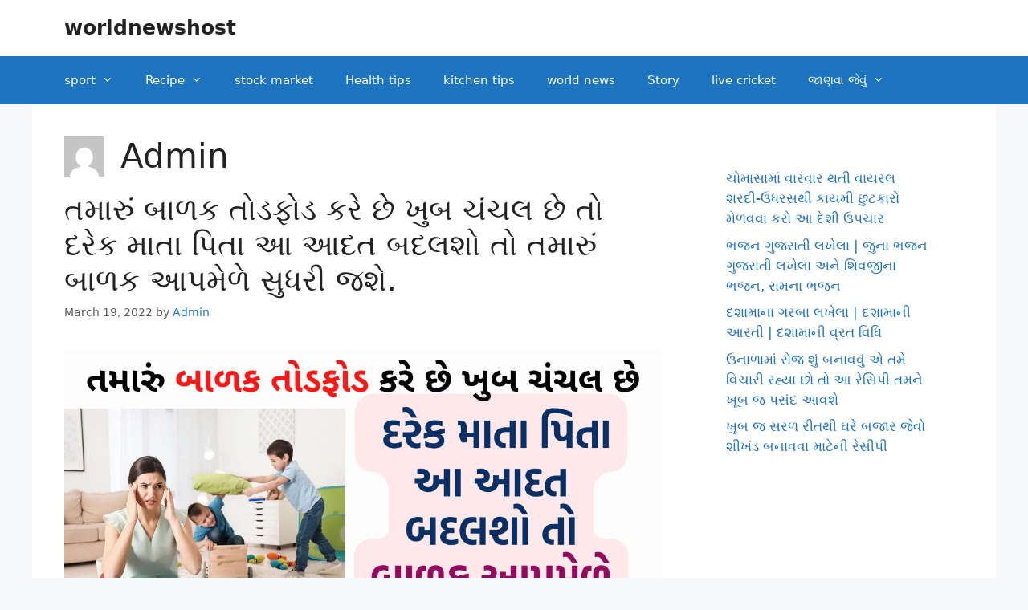

--- FILE ---
content_type: text/html; charset=UTF-8
request_url: https://worldnewshost.com/author/admin/page/17/
body_size: 20217
content:
<!DOCTYPE html>
<html lang="en-US">
<head>
	<meta charset="UTF-8">
	<meta name='robots' content='index, follow, max-image-preview:large, max-snippet:-1, max-video-preview:-1' />
	<style>img:is([sizes="auto" i], [sizes^="auto," i]) { contain-intrinsic-size: 3000px 1500px }</style>
	<meta name="viewport" content="width=device-width, initial-scale=1">
	<!-- This site is optimized with the Yoast SEO plugin v25.7 - https://yoast.com/wordpress/plugins/seo/ -->
	<title>Admin - worldnewshost - Page 17 of 25</title>
	<link rel="canonical" href="https://worldnewshost.com/author/admin/page/17/" />
	<link rel="prev" href="https://worldnewshost.com/author/admin/page/16/" />
	<link rel="next" href="https://worldnewshost.com/author/admin/page/18/" />
	<meta property="og:locale" content="en_US" />
	<meta property="og:type" content="profile" />
	<meta property="og:title" content="Admin - worldnewshost - Page 17 of 25" />
	<meta property="og:url" content="https://worldnewshost.com/author/admin/" />
	<meta property="og:site_name" content="worldnewshost" />
	<meta property="og:image" content="https://secure.gravatar.com/avatar/fc4d4ba35deaed47826f36ddee144496?s=500&d=mm&r=g" />
	<meta name="twitter:card" content="summary_large_image" />
	<script type="application/ld+json" class="yoast-schema-graph">{"@context":"https://schema.org","@graph":[{"@type":"ProfilePage","@id":"https://worldnewshost.com/author/admin/","url":"https://worldnewshost.com/author/admin/page/17/","name":"Admin - worldnewshost - Page 17 of 25","isPartOf":{"@id":"https://worldnewshost.com/#website"},"primaryImageOfPage":{"@id":"https://worldnewshost.com/author/admin/page/17/#primaryimage"},"image":{"@id":"https://worldnewshost.com/author/admin/page/17/#primaryimage"},"thumbnailUrl":"https://worldnewshost.com/wp-content/uploads/2022/03/mantra-1.png","breadcrumb":{"@id":"https://worldnewshost.com/author/admin/page/17/#breadcrumb"},"inLanguage":"en-US","potentialAction":[{"@type":"ReadAction","target":["https://worldnewshost.com/author/admin/page/17/"]}]},{"@type":"ImageObject","inLanguage":"en-US","@id":"https://worldnewshost.com/author/admin/page/17/#primaryimage","url":"https://worldnewshost.com/wp-content/uploads/2022/03/mantra-1.png","contentUrl":"https://worldnewshost.com/wp-content/uploads/2022/03/mantra-1.png","width":1200,"height":628},{"@type":"BreadcrumbList","@id":"https://worldnewshost.com/author/admin/page/17/#breadcrumb","itemListElement":[{"@type":"ListItem","position":1,"name":"Home","item":"https://worldnewshost.com/"},{"@type":"ListItem","position":2,"name":"Archives for Admin"}]},{"@type":"WebSite","@id":"https://worldnewshost.com/#website","url":"https://worldnewshost.com/","name":"worldnewshost","description":"worldnewshost, news, recipe, sport, history","alternateName":"worldnewshost","potentialAction":[{"@type":"SearchAction","target":{"@type":"EntryPoint","urlTemplate":"https://worldnewshost.com/?s={search_term_string}"},"query-input":{"@type":"PropertyValueSpecification","valueRequired":true,"valueName":"search_term_string"}}],"inLanguage":"en-US"},{"@type":"Person","@id":"https://worldnewshost.com/#/schema/person/86846ac32752307fff23551bea1d0549","name":"Admin","image":{"@type":"ImageObject","inLanguage":"en-US","@id":"https://worldnewshost.com/#/schema/person/image/","url":"https://secure.gravatar.com/avatar/fc4d4ba35deaed47826f36ddee144496?s=96&d=mm&r=g","contentUrl":"https://secure.gravatar.com/avatar/fc4d4ba35deaed47826f36ddee144496?s=96&d=mm&r=g","caption":"Admin"},"sameAs":["https://worldnewshost.com"],"mainEntityOfPage":{"@id":"https://worldnewshost.com/author/admin/"}}]}</script>
	<!-- / Yoast SEO plugin. -->


<link rel="alternate" type="application/rss+xml" title="worldnewshost &raquo; Feed" href="https://worldnewshost.com/feed/" />
<link rel="alternate" type="application/rss+xml" title="worldnewshost &raquo; Stories Feed" href="https://worldnewshost.com/web-stories/feed/"><link rel='stylesheet' id='wp-block-library-css' href='https://worldnewshost.com/wp-includes/css/dist/block-library/style.min.css?ver=6.7.2' media='all' />
<style id='classic-theme-styles-inline-css'>
/*! This file is auto-generated */
.wp-block-button__link{color:#fff;background-color:#32373c;border-radius:9999px;box-shadow:none;text-decoration:none;padding:calc(.667em + 2px) calc(1.333em + 2px);font-size:1.125em}.wp-block-file__button{background:#32373c;color:#fff;text-decoration:none}
</style>
<style id='global-styles-inline-css'>
:root{--wp--preset--aspect-ratio--square: 1;--wp--preset--aspect-ratio--4-3: 4/3;--wp--preset--aspect-ratio--3-4: 3/4;--wp--preset--aspect-ratio--3-2: 3/2;--wp--preset--aspect-ratio--2-3: 2/3;--wp--preset--aspect-ratio--16-9: 16/9;--wp--preset--aspect-ratio--9-16: 9/16;--wp--preset--color--black: #000000;--wp--preset--color--cyan-bluish-gray: #abb8c3;--wp--preset--color--white: #ffffff;--wp--preset--color--pale-pink: #f78da7;--wp--preset--color--vivid-red: #cf2e2e;--wp--preset--color--luminous-vivid-orange: #ff6900;--wp--preset--color--luminous-vivid-amber: #fcb900;--wp--preset--color--light-green-cyan: #7bdcb5;--wp--preset--color--vivid-green-cyan: #00d084;--wp--preset--color--pale-cyan-blue: #8ed1fc;--wp--preset--color--vivid-cyan-blue: #0693e3;--wp--preset--color--vivid-purple: #9b51e0;--wp--preset--color--contrast: var(--contrast);--wp--preset--color--contrast-2: var(--contrast-2);--wp--preset--color--contrast-3: var(--contrast-3);--wp--preset--color--base: var(--base);--wp--preset--color--base-2: var(--base-2);--wp--preset--color--base-3: var(--base-3);--wp--preset--color--accent: var(--accent);--wp--preset--gradient--vivid-cyan-blue-to-vivid-purple: linear-gradient(135deg,rgba(6,147,227,1) 0%,rgb(155,81,224) 100%);--wp--preset--gradient--light-green-cyan-to-vivid-green-cyan: linear-gradient(135deg,rgb(122,220,180) 0%,rgb(0,208,130) 100%);--wp--preset--gradient--luminous-vivid-amber-to-luminous-vivid-orange: linear-gradient(135deg,rgba(252,185,0,1) 0%,rgba(255,105,0,1) 100%);--wp--preset--gradient--luminous-vivid-orange-to-vivid-red: linear-gradient(135deg,rgba(255,105,0,1) 0%,rgb(207,46,46) 100%);--wp--preset--gradient--very-light-gray-to-cyan-bluish-gray: linear-gradient(135deg,rgb(238,238,238) 0%,rgb(169,184,195) 100%);--wp--preset--gradient--cool-to-warm-spectrum: linear-gradient(135deg,rgb(74,234,220) 0%,rgb(151,120,209) 20%,rgb(207,42,186) 40%,rgb(238,44,130) 60%,rgb(251,105,98) 80%,rgb(254,248,76) 100%);--wp--preset--gradient--blush-light-purple: linear-gradient(135deg,rgb(255,206,236) 0%,rgb(152,150,240) 100%);--wp--preset--gradient--blush-bordeaux: linear-gradient(135deg,rgb(254,205,165) 0%,rgb(254,45,45) 50%,rgb(107,0,62) 100%);--wp--preset--gradient--luminous-dusk: linear-gradient(135deg,rgb(255,203,112) 0%,rgb(199,81,192) 50%,rgb(65,88,208) 100%);--wp--preset--gradient--pale-ocean: linear-gradient(135deg,rgb(255,245,203) 0%,rgb(182,227,212) 50%,rgb(51,167,181) 100%);--wp--preset--gradient--electric-grass: linear-gradient(135deg,rgb(202,248,128) 0%,rgb(113,206,126) 100%);--wp--preset--gradient--midnight: linear-gradient(135deg,rgb(2,3,129) 0%,rgb(40,116,252) 100%);--wp--preset--font-size--small: 13px;--wp--preset--font-size--medium: 20px;--wp--preset--font-size--large: 36px;--wp--preset--font-size--x-large: 42px;--wp--preset--spacing--20: 0.44rem;--wp--preset--spacing--30: 0.67rem;--wp--preset--spacing--40: 1rem;--wp--preset--spacing--50: 1.5rem;--wp--preset--spacing--60: 2.25rem;--wp--preset--spacing--70: 3.38rem;--wp--preset--spacing--80: 5.06rem;--wp--preset--shadow--natural: 6px 6px 9px rgba(0, 0, 0, 0.2);--wp--preset--shadow--deep: 12px 12px 50px rgba(0, 0, 0, 0.4);--wp--preset--shadow--sharp: 6px 6px 0px rgba(0, 0, 0, 0.2);--wp--preset--shadow--outlined: 6px 6px 0px -3px rgba(255, 255, 255, 1), 6px 6px rgba(0, 0, 0, 1);--wp--preset--shadow--crisp: 6px 6px 0px rgba(0, 0, 0, 1);}:where(.is-layout-flex){gap: 0.5em;}:where(.is-layout-grid){gap: 0.5em;}body .is-layout-flex{display: flex;}.is-layout-flex{flex-wrap: wrap;align-items: center;}.is-layout-flex > :is(*, div){margin: 0;}body .is-layout-grid{display: grid;}.is-layout-grid > :is(*, div){margin: 0;}:where(.wp-block-columns.is-layout-flex){gap: 2em;}:where(.wp-block-columns.is-layout-grid){gap: 2em;}:where(.wp-block-post-template.is-layout-flex){gap: 1.25em;}:where(.wp-block-post-template.is-layout-grid){gap: 1.25em;}.has-black-color{color: var(--wp--preset--color--black) !important;}.has-cyan-bluish-gray-color{color: var(--wp--preset--color--cyan-bluish-gray) !important;}.has-white-color{color: var(--wp--preset--color--white) !important;}.has-pale-pink-color{color: var(--wp--preset--color--pale-pink) !important;}.has-vivid-red-color{color: var(--wp--preset--color--vivid-red) !important;}.has-luminous-vivid-orange-color{color: var(--wp--preset--color--luminous-vivid-orange) !important;}.has-luminous-vivid-amber-color{color: var(--wp--preset--color--luminous-vivid-amber) !important;}.has-light-green-cyan-color{color: var(--wp--preset--color--light-green-cyan) !important;}.has-vivid-green-cyan-color{color: var(--wp--preset--color--vivid-green-cyan) !important;}.has-pale-cyan-blue-color{color: var(--wp--preset--color--pale-cyan-blue) !important;}.has-vivid-cyan-blue-color{color: var(--wp--preset--color--vivid-cyan-blue) !important;}.has-vivid-purple-color{color: var(--wp--preset--color--vivid-purple) !important;}.has-black-background-color{background-color: var(--wp--preset--color--black) !important;}.has-cyan-bluish-gray-background-color{background-color: var(--wp--preset--color--cyan-bluish-gray) !important;}.has-white-background-color{background-color: var(--wp--preset--color--white) !important;}.has-pale-pink-background-color{background-color: var(--wp--preset--color--pale-pink) !important;}.has-vivid-red-background-color{background-color: var(--wp--preset--color--vivid-red) !important;}.has-luminous-vivid-orange-background-color{background-color: var(--wp--preset--color--luminous-vivid-orange) !important;}.has-luminous-vivid-amber-background-color{background-color: var(--wp--preset--color--luminous-vivid-amber) !important;}.has-light-green-cyan-background-color{background-color: var(--wp--preset--color--light-green-cyan) !important;}.has-vivid-green-cyan-background-color{background-color: var(--wp--preset--color--vivid-green-cyan) !important;}.has-pale-cyan-blue-background-color{background-color: var(--wp--preset--color--pale-cyan-blue) !important;}.has-vivid-cyan-blue-background-color{background-color: var(--wp--preset--color--vivid-cyan-blue) !important;}.has-vivid-purple-background-color{background-color: var(--wp--preset--color--vivid-purple) !important;}.has-black-border-color{border-color: var(--wp--preset--color--black) !important;}.has-cyan-bluish-gray-border-color{border-color: var(--wp--preset--color--cyan-bluish-gray) !important;}.has-white-border-color{border-color: var(--wp--preset--color--white) !important;}.has-pale-pink-border-color{border-color: var(--wp--preset--color--pale-pink) !important;}.has-vivid-red-border-color{border-color: var(--wp--preset--color--vivid-red) !important;}.has-luminous-vivid-orange-border-color{border-color: var(--wp--preset--color--luminous-vivid-orange) !important;}.has-luminous-vivid-amber-border-color{border-color: var(--wp--preset--color--luminous-vivid-amber) !important;}.has-light-green-cyan-border-color{border-color: var(--wp--preset--color--light-green-cyan) !important;}.has-vivid-green-cyan-border-color{border-color: var(--wp--preset--color--vivid-green-cyan) !important;}.has-pale-cyan-blue-border-color{border-color: var(--wp--preset--color--pale-cyan-blue) !important;}.has-vivid-cyan-blue-border-color{border-color: var(--wp--preset--color--vivid-cyan-blue) !important;}.has-vivid-purple-border-color{border-color: var(--wp--preset--color--vivid-purple) !important;}.has-vivid-cyan-blue-to-vivid-purple-gradient-background{background: var(--wp--preset--gradient--vivid-cyan-blue-to-vivid-purple) !important;}.has-light-green-cyan-to-vivid-green-cyan-gradient-background{background: var(--wp--preset--gradient--light-green-cyan-to-vivid-green-cyan) !important;}.has-luminous-vivid-amber-to-luminous-vivid-orange-gradient-background{background: var(--wp--preset--gradient--luminous-vivid-amber-to-luminous-vivid-orange) !important;}.has-luminous-vivid-orange-to-vivid-red-gradient-background{background: var(--wp--preset--gradient--luminous-vivid-orange-to-vivid-red) !important;}.has-very-light-gray-to-cyan-bluish-gray-gradient-background{background: var(--wp--preset--gradient--very-light-gray-to-cyan-bluish-gray) !important;}.has-cool-to-warm-spectrum-gradient-background{background: var(--wp--preset--gradient--cool-to-warm-spectrum) !important;}.has-blush-light-purple-gradient-background{background: var(--wp--preset--gradient--blush-light-purple) !important;}.has-blush-bordeaux-gradient-background{background: var(--wp--preset--gradient--blush-bordeaux) !important;}.has-luminous-dusk-gradient-background{background: var(--wp--preset--gradient--luminous-dusk) !important;}.has-pale-ocean-gradient-background{background: var(--wp--preset--gradient--pale-ocean) !important;}.has-electric-grass-gradient-background{background: var(--wp--preset--gradient--electric-grass) !important;}.has-midnight-gradient-background{background: var(--wp--preset--gradient--midnight) !important;}.has-small-font-size{font-size: var(--wp--preset--font-size--small) !important;}.has-medium-font-size{font-size: var(--wp--preset--font-size--medium) !important;}.has-large-font-size{font-size: var(--wp--preset--font-size--large) !important;}.has-x-large-font-size{font-size: var(--wp--preset--font-size--x-large) !important;}
:where(.wp-block-post-template.is-layout-flex){gap: 1.25em;}:where(.wp-block-post-template.is-layout-grid){gap: 1.25em;}
:where(.wp-block-columns.is-layout-flex){gap: 2em;}:where(.wp-block-columns.is-layout-grid){gap: 2em;}
:root :where(.wp-block-pullquote){font-size: 1.5em;line-height: 1.6;}
</style>
<link rel='stylesheet' id='generate-style-css' href='https://worldnewshost.com/wp-content/themes/generatepress/assets/css/main.min.css?ver=3.5.1' media='all' />
<style id='generate-style-inline-css'>
body{background-color:#f7f8f9;color:#222222;}a{color:#1e73be;}a:hover, a:focus, a:active{color:#000000;}.wp-block-group__inner-container{max-width:1200px;margin-left:auto;margin-right:auto;}:root{--contrast:#222222;--contrast-2:#575760;--contrast-3:#b2b2be;--base:#f0f0f0;--base-2:#f7f8f9;--base-3:#ffffff;--accent:#1e73be;}:root .has-contrast-color{color:var(--contrast);}:root .has-contrast-background-color{background-color:var(--contrast);}:root .has-contrast-2-color{color:var(--contrast-2);}:root .has-contrast-2-background-color{background-color:var(--contrast-2);}:root .has-contrast-3-color{color:var(--contrast-3);}:root .has-contrast-3-background-color{background-color:var(--contrast-3);}:root .has-base-color{color:var(--base);}:root .has-base-background-color{background-color:var(--base);}:root .has-base-2-color{color:var(--base-2);}:root .has-base-2-background-color{background-color:var(--base-2);}:root .has-base-3-color{color:var(--base-3);}:root .has-base-3-background-color{background-color:var(--base-3);}:root .has-accent-color{color:var(--accent);}:root .has-accent-background-color{background-color:var(--accent);}body, button, input, select, textarea{font-family:-apple-system, system-ui, BlinkMacSystemFont, "Segoe UI", Helvetica, Arial, sans-serif, "Apple Color Emoji", "Segoe UI Emoji", "Segoe UI Symbol";}body{line-height:1.5;}.entry-content > [class*="wp-block-"]:not(:last-child):not(.wp-block-heading){margin-bottom:1.5em;}.main-navigation .main-nav ul ul li a{font-size:14px;}.sidebar .widget, .footer-widgets .widget{font-size:17px;}h2{font-size:37px;}@media (max-width:768px){h1{font-size:31px;}h2{font-size:27px;}h3{font-size:24px;}h4{font-size:22px;}h5{font-size:19px;}}.top-bar{background-color:#636363;color:#ffffff;}.top-bar a{color:#ffffff;}.top-bar a:hover{color:#303030;}.site-header{background-color:#ffffff;}.main-title a,.main-title a:hover{color:#222222;}.site-description{color:#757575;}.main-navigation,.main-navigation ul ul{background-color:#1e73be;}.main-navigation .main-nav ul li a, .main-navigation .menu-toggle, .main-navigation .menu-bar-items{color:#ffffff;}.main-navigation .main-nav ul li:not([class*="current-menu-"]):hover > a, .main-navigation .main-nav ul li:not([class*="current-menu-"]):focus > a, .main-navigation .main-nav ul li.sfHover:not([class*="current-menu-"]) > a, .main-navigation .menu-bar-item:hover > a, .main-navigation .menu-bar-item.sfHover > a{color:#ffffff;background-color:#035a9e;}button.menu-toggle:hover,button.menu-toggle:focus{color:#ffffff;}.main-navigation .main-nav ul li[class*="current-menu-"] > a{color:#ffffff;background-color:#035a9e;}.navigation-search input[type="search"],.navigation-search input[type="search"]:active, .navigation-search input[type="search"]:focus, .main-navigation .main-nav ul li.search-item.active > a, .main-navigation .menu-bar-items .search-item.active > a{color:#ffffff;background-color:#035a9e;}.main-navigation ul ul{background-color:#035a9e;}.main-navigation .main-nav ul ul li a{color:#ffffff;}.main-navigation .main-nav ul ul li:not([class*="current-menu-"]):hover > a,.main-navigation .main-nav ul ul li:not([class*="current-menu-"]):focus > a, .main-navigation .main-nav ul ul li.sfHover:not([class*="current-menu-"]) > a{color:#bbd2e8;background-color:#035a9e;}.main-navigation .main-nav ul ul li[class*="current-menu-"] > a{color:#bbd2e8;background-color:#035a9e;}.separate-containers .inside-article, .separate-containers .comments-area, .separate-containers .page-header, .one-container .container, .separate-containers .paging-navigation, .inside-page-header{background-color:#ffffff;}.entry-title a{color:#222222;}.entry-title a:hover{color:#55555e;}.entry-meta{color:#595959;}.sidebar .widget{background-color:#ffffff;}.footer-widgets{background-color:#ffffff;}.footer-widgets .widget-title{color:#000000;}.site-info{color:#ffffff;background-color:#55555e;}.site-info a{color:#ffffff;}.site-info a:hover{color:#d3d3d3;}.footer-bar .widget_nav_menu .current-menu-item a{color:#d3d3d3;}input[type="text"],input[type="email"],input[type="url"],input[type="password"],input[type="search"],input[type="tel"],input[type="number"],textarea,select{color:#666666;background-color:#fafafa;border-color:#cccccc;}input[type="text"]:focus,input[type="email"]:focus,input[type="url"]:focus,input[type="password"]:focus,input[type="search"]:focus,input[type="tel"]:focus,input[type="number"]:focus,textarea:focus,select:focus{color:#666666;background-color:#ffffff;border-color:#bfbfbf;}button,html input[type="button"],input[type="reset"],input[type="submit"],a.button,a.wp-block-button__link:not(.has-background){color:#ffffff;background-color:#55555e;}button:hover,html input[type="button"]:hover,input[type="reset"]:hover,input[type="submit"]:hover,a.button:hover,button:focus,html input[type="button"]:focus,input[type="reset"]:focus,input[type="submit"]:focus,a.button:focus,a.wp-block-button__link:not(.has-background):active,a.wp-block-button__link:not(.has-background):focus,a.wp-block-button__link:not(.has-background):hover{color:#ffffff;background-color:#3f4047;}a.generate-back-to-top{background-color:rgba( 0,0,0,0.4 );color:#ffffff;}a.generate-back-to-top:hover,a.generate-back-to-top:focus{background-color:rgba( 0,0,0,0.6 );color:#ffffff;}:root{--gp-search-modal-bg-color:var(--base-3);--gp-search-modal-text-color:var(--contrast);--gp-search-modal-overlay-bg-color:rgba(0,0,0,0.2);}@media (max-width:768px){.main-navigation .menu-bar-item:hover > a, .main-navigation .menu-bar-item.sfHover > a{background:none;color:#ffffff;}}.nav-below-header .main-navigation .inside-navigation.grid-container, .nav-above-header .main-navigation .inside-navigation.grid-container{padding:0px 20px 0px 20px;}.site-main .wp-block-group__inner-container{padding:40px;}.separate-containers .paging-navigation{padding-top:20px;padding-bottom:20px;}.entry-content .alignwide, body:not(.no-sidebar) .entry-content .alignfull{margin-left:-40px;width:calc(100% + 80px);max-width:calc(100% + 80px);}.rtl .menu-item-has-children .dropdown-menu-toggle{padding-left:20px;}.rtl .main-navigation .main-nav ul li.menu-item-has-children > a{padding-right:20px;}@media (max-width:768px){.separate-containers .inside-article, .separate-containers .comments-area, .separate-containers .page-header, .separate-containers .paging-navigation, .one-container .site-content, .inside-page-header{padding:30px;}.site-main .wp-block-group__inner-container{padding:30px;}.inside-top-bar{padding-right:30px;padding-left:30px;}.inside-header{padding-right:30px;padding-left:30px;}.widget-area .widget{padding-top:30px;padding-right:30px;padding-bottom:30px;padding-left:30px;}.footer-widgets-container{padding-top:30px;padding-right:30px;padding-bottom:30px;padding-left:30px;}.inside-site-info{padding-right:30px;padding-left:30px;}.entry-content .alignwide, body:not(.no-sidebar) .entry-content .alignfull{margin-left:-30px;width:calc(100% + 60px);max-width:calc(100% + 60px);}.one-container .site-main .paging-navigation{margin-bottom:20px;}}/* End cached CSS */.is-right-sidebar{width:30%;}.is-left-sidebar{width:30%;}.site-content .content-area{width:70%;}@media (max-width:768px){.main-navigation .menu-toggle,.sidebar-nav-mobile:not(#sticky-placeholder){display:block;}.main-navigation ul,.gen-sidebar-nav,.main-navigation:not(.slideout-navigation):not(.toggled) .main-nav > ul,.has-inline-mobile-toggle #site-navigation .inside-navigation > *:not(.navigation-search):not(.main-nav){display:none;}.nav-align-right .inside-navigation,.nav-align-center .inside-navigation{justify-content:space-between;}}
</style>
<link rel='stylesheet' id='generate-font-icons-css' href='https://worldnewshost.com/wp-content/themes/generatepress/assets/css/components/font-icons.min.css?ver=3.5.1' media='all' />
<script async src="https://pagead2.googlesyndication.com/pagead/js/adsbygoogle.js?client=ca-pub-5235424391087510"
     crossorigin="anonymous"></script>
<!-- Global site tag (gtag.js) - Google Analytics -->
<script async src="https://www.googletagmanager.com/gtag/js?id=UA-78442286-4"></script>
<script>
  window.dataLayer = window.dataLayer || [];
  function gtag(){dataLayer.push(arguments);}
  gtag('js', new Date());
  gtag('config', 'UA-78442286-4');
</script>


<meta name="facebook-domain-verification" content="fxqx1giwbpc13gdb1fo1k1omycunag" />
<meta name="google-site-verification" content="qOurJ0SvH2u8GkOkBfj-O36AFAlg1OhoHdxhhjHV454" /><link rel="icon" href="https://worldnewshost.com/wp-content/uploads/2024/10/cropped-296436147_453320986659805_2092132075817970856_n-32x32.jpg" sizes="32x32" />
<link rel="icon" href="https://worldnewshost.com/wp-content/uploads/2024/10/cropped-296436147_453320986659805_2092132075817970856_n-192x192.jpg" sizes="192x192" />
<link rel="apple-touch-icon" href="https://worldnewshost.com/wp-content/uploads/2024/10/cropped-296436147_453320986659805_2092132075817970856_n-180x180.jpg" />
<meta name="msapplication-TileImage" content="https://worldnewshost.com/wp-content/uploads/2024/10/cropped-296436147_453320986659805_2092132075817970856_n-270x270.jpg" />
</head>

<body class="archive paged author author-admin author-1 wp-embed-responsive paged-17 author-paged-17 right-sidebar nav-below-header one-container header-aligned-left dropdown-hover" itemtype="https://schema.org/Blog" itemscope>
	<a class="screen-reader-text skip-link" href="#content" title="Skip to content">Skip to content</a>		<header class="site-header" id="masthead" aria-label="Site"  itemtype="https://schema.org/WPHeader" itemscope>
			<div class="inside-header grid-container">
				<div class="site-branding">
						<p class="main-title" itemprop="headline">
					<a href="https://worldnewshost.com/" rel="home">worldnewshost</a>
				</p>
						
					</div>			</div>
		</header>
				<nav class="main-navigation sub-menu-right" id="site-navigation" aria-label="Primary"  itemtype="https://schema.org/SiteNavigationElement" itemscope>
			<div class="inside-navigation grid-container">
								<button class="menu-toggle" aria-controls="primary-menu" aria-expanded="false">
					<span class="mobile-menu">Menu</span>				</button>
				<div id="primary-menu" class="main-nav"><ul id="menu-worldnews" class=" menu sf-menu"><li id="menu-item-2039" class="menu-item menu-item-type-taxonomy menu-item-object-category menu-item-has-children menu-item-2039"><a href="https://worldnewshost.com/category/sport/">sport<span role="presentation" class="dropdown-menu-toggle"></span></a>
<ul class="sub-menu">
	<li id="menu-item-2040" class="menu-item menu-item-type-taxonomy menu-item-object-category menu-item-2040"><a href="https://worldnewshost.com/category/sport/women-cricket/">Women cricket</a></li>
</ul>
</li>
<li id="menu-item-297" class="menu-item menu-item-type-taxonomy menu-item-object-category menu-item-has-children menu-item-297"><a href="https://worldnewshost.com/category/recipe/">Recipe<span role="presentation" class="dropdown-menu-toggle"></span></a>
<ul class="sub-menu">
	<li id="menu-item-2023" class="menu-item menu-item-type-taxonomy menu-item-object-category menu-item-2023"><a href="https://worldnewshost.com/category/recipe/egg-recipe/">egg recipe</a></li>
	<li id="menu-item-2022" class="menu-item menu-item-type-taxonomy menu-item-object-category menu-item-2022"><a href="https://worldnewshost.com/category/recipe/cake/">cake</a></li>
</ul>
</li>
<li id="menu-item-1980" class="menu-item menu-item-type-taxonomy menu-item-object-category menu-item-1980"><a href="https://worldnewshost.com/category/stock-market/">stock market</a></li>
<li id="menu-item-299" class="menu-item menu-item-type-taxonomy menu-item-object-category menu-item-299"><a href="https://worldnewshost.com/category/health-tips/">Health tips</a></li>
<li id="menu-item-1981" class="menu-item menu-item-type-taxonomy menu-item-object-category menu-item-1981"><a href="https://worldnewshost.com/category/kitchen-tips/">kitchen tips</a></li>
<li id="menu-item-1982" class="menu-item menu-item-type-taxonomy menu-item-object-category menu-item-1982"><a href="https://worldnewshost.com/category/world-news/">world news</a></li>
<li id="menu-item-2046" class="menu-item menu-item-type-post_type_archive menu-item-object-web-story menu-item-2046"><a href="https://worldnewshost.com/web-stories/">Story</a></li>
<li id="menu-item-2090" class="menu-item menu-item-type-post_type menu-item-object-page menu-item-2090"><a href="https://worldnewshost.com/live-cricket-score/">live cricket</a></li>
<li id="menu-item-2663" class="menu-item menu-item-type-taxonomy menu-item-object-category menu-item-has-children menu-item-2663"><a href="https://worldnewshost.com/category/%e0%aa%9c%e0%aa%be%e0%aa%a3%e0%aa%b5%e0%aa%be-%e0%aa%9c%e0%ab%87%e0%aa%b5%e0%ab%81%e0%aa%82/">જાણવા જેવું<span role="presentation" class="dropdown-menu-toggle"></span></a>
<ul class="sub-menu">
	<li id="menu-item-2666" class="menu-item menu-item-type-taxonomy menu-item-object-category menu-item-has-children menu-item-2666"><a href="https://worldnewshost.com/category/visit-place/">ફરવાલાયક સ્થળ<span role="presentation" class="dropdown-menu-toggle"></span></a>
	<ul class="sub-menu">
		<li id="menu-item-2667" class="menu-item menu-item-type-taxonomy menu-item-object-category menu-item-has-children menu-item-2667"><a href="https://worldnewshost.com/category/visit-place/%e0%aa%97%e0%ab%81%e0%aa%9c%e0%aa%b0%e0%aa%be%e0%aa%a4/">ગુજરાત<span role="presentation" class="dropdown-menu-toggle"></span></a>
		<ul class="sub-menu">
			<li id="menu-item-2668" class="menu-item menu-item-type-taxonomy menu-item-object-category menu-item-2668"><a href="https://worldnewshost.com/category/visit-place/%e0%aa%97%e0%ab%81%e0%aa%9c%e0%aa%b0%e0%aa%be%e0%aa%a4/%e0%aa%85%e0%aa%82%e0%aa%ac%e0%aa%be%e0%aa%9c%e0%ab%80/">અંબાજી</a></li>
			<li id="menu-item-2669" class="menu-item menu-item-type-taxonomy menu-item-object-category menu-item-2669"><a href="https://worldnewshost.com/category/visit-place/%e0%aa%97%e0%ab%81%e0%aa%9c%e0%aa%b0%e0%aa%be%e0%aa%a4/%e0%aa%a6%e0%ab%8d%e0%aa%b5%e0%aa%be%e0%aa%b0%e0%aa%95%e0%aa%be/">દ્વારકા</a></li>
		</ul>
</li>
	</ul>
</li>
	<li id="menu-item-2665" class="menu-item menu-item-type-taxonomy menu-item-object-category menu-item-has-children menu-item-2665"><a href="https://worldnewshost.com/category/%e0%aa%a7%e0%aa%be%e0%aa%b0%e0%ab%8d%e0%aa%ae%e0%aa%bf%e0%aa%95/">ધાર્મિક<span role="presentation" class="dropdown-menu-toggle"></span></a>
	<ul class="sub-menu">
		<li id="menu-item-2672" class="menu-item menu-item-type-taxonomy menu-item-object-category menu-item-2672"><a href="https://worldnewshost.com/category/%e0%aa%85%e0%aa%97%e0%aa%bf%e0%aa%af%e0%aa%be%e0%aa%b0%e0%aa%b8/">અગિયારસ</a></li>
	</ul>
</li>
	<li id="menu-item-2671" class="menu-item menu-item-type-taxonomy menu-item-object-category menu-item-2671"><a href="https://worldnewshost.com/category/%e0%aa%b8%e0%aa%b0%e0%aa%95%e0%aa%be%e0%aa%b0%e0%ab%80-%e0%aa%af%e0%ab%8b%e0%aa%9c%e0%aa%a8%e0%aa%be/">સરકારી યોજના</a></li>
	<li id="menu-item-2661" class="menu-item menu-item-type-taxonomy menu-item-object-category menu-item-2661"><a href="https://worldnewshost.com/category/%e0%aa%85%e0%aa%b5%e0%aa%a8%e0%aa%b5%e0%ab%81/">અવનવુ</a></li>
	<li id="menu-item-2662" class="menu-item menu-item-type-taxonomy menu-item-object-category menu-item-2662"><a href="https://worldnewshost.com/category/%e0%aa%95%e0%ab%8b%e0%aa%af%e0%aa%a1%e0%aa%be/">કોયડા</a></li>
	<li id="menu-item-2664" class="menu-item menu-item-type-taxonomy menu-item-object-category menu-item-2664"><a href="https://worldnewshost.com/category/%e0%aa%9c%e0%ab%8b%e0%aa%95%e0%ab%8d%e0%aa%b8/">જોક્સ</a></li>
	<li id="menu-item-2670" class="menu-item menu-item-type-taxonomy menu-item-object-category menu-item-2670"><a href="https://worldnewshost.com/category/%e0%aa%ab%e0%ab%82%e0%aa%a1-%e0%aa%85%e0%aa%a8%e0%ab%87-%e0%aa%b0%e0%ab%87%e0%aa%b8%e0%ab%80%e0%aa%aa%e0%ab%80/">ફૂડ અને રેસીપી</a></li>
</ul>
</li>
</ul></div>			</div>
		</nav>
		
	<div class="site grid-container container hfeed" id="page">
				<div class="site-content" id="content">
			
	<div class="content-area" id="primary">
		<main class="site-main" id="main">
					<header class="page-header" aria-label="Page">
			
			<h1 class="page-title">
				<img alt='' src='https://secure.gravatar.com/avatar/fc4d4ba35deaed47826f36ddee144496?s=50&#038;d=mm&#038;r=g' srcset='https://secure.gravatar.com/avatar/fc4d4ba35deaed47826f36ddee144496?s=100&#038;d=mm&#038;r=g 2x' class='avatar avatar-50 photo' height='50' width='50' decoding='async'/><span class="vcard">Admin</span>			</h1>

					</header>
		<article id="post-635" class="post-635 post type-post status-publish format-standard has-post-thumbnail hentry category-11 category-13" itemtype="https://schema.org/CreativeWork" itemscope>
	<div class="inside-article">
					<header class="entry-header">
				<h2 class="entry-title" itemprop="headline"><a href="https://worldnewshost.com/child/" rel="bookmark">તમારું બાળક તોડફોડ કરે છે ખુબ ચંચલ છે તો દરેક માતા પિતા આ આદત બદલશો તો તમારું બાળક આપમેળે સુધરી જશે.</a></h2>		<div class="entry-meta">
			<span class="posted-on"><time class="entry-date published" datetime="2022-03-19T09:15:39+00:00" itemprop="datePublished">March 19, 2022</time></span> <span class="byline">by <span class="author vcard" itemprop="author" itemtype="https://schema.org/Person" itemscope><a class="url fn n" href="https://worldnewshost.com/author/admin/" title="View all posts by Admin" rel="author" itemprop="url"><span class="author-name" itemprop="name">Admin</span></a></span></span> 		</div>
					</header>
			<div class="post-image">
						
						<a href="https://worldnewshost.com/child/">
							<img width="1200" height="628" src="https://worldnewshost.com/wp-content/uploads/2022/03/mantra-1.png" class="attachment-full size-full wp-post-image" alt="" itemprop="image" decoding="async" fetchpriority="high" srcset="https://worldnewshost.com/wp-content/uploads/2022/03/mantra-1.png 1200w, https://worldnewshost.com/wp-content/uploads/2022/03/mantra-1-300x157.png 300w, https://worldnewshost.com/wp-content/uploads/2022/03/mantra-1-1024x536.png 1024w, https://worldnewshost.com/wp-content/uploads/2022/03/mantra-1-768x402.png 768w" sizes="(max-width: 1200px) 100vw, 1200px" />
						</a>
					</div>
			<div class="entry-summary" itemprop="text">
				<p>જો તમારુ બાળક ખુબ જ તોફાની છે અને ચંચળ છે ? તોડફોડ વધારે કરે છે ? તેમજ સ્કુલમાંથી પણ ફરિયાદ આવે છે ? ભણવા માટે એક ધારો બેસી નથી શક્તું ? આવા અનેક પ્રશ્નો બાળકના નાનપણના ઉછેર પર આધાર રાખે છે બાળક તો સ્વભાવે ચંચળ જ હોય. થોડુક તોફાન કરે તો મીઠુ લાગે વ્હાલું લાગે &#8230; <a title="તમારું બાળક તોડફોડ કરે છે ખુબ ચંચલ છે તો દરેક માતા પિતા આ આદત બદલશો તો તમારું બાળક આપમેળે સુધરી જશે." class="read-more" href="https://worldnewshost.com/child/" aria-label="Read more about તમારું બાળક તોડફોડ કરે છે ખુબ ચંચલ છે તો દરેક માતા પિતા આ આદત બદલશો તો તમારું બાળક આપમેળે સુધરી જશે.">Read more</a></p>
			</div>

				<footer class="entry-meta" aria-label="Entry meta">
			<span class="cat-links"><span class="screen-reader-text">Categories </span><a href="https://worldnewshost.com/category/%e0%aa%85%e0%aa%b5%e0%aa%a8%e0%aa%b5%e0%ab%81/" rel="category tag">અવનવુ</a>, <a href="https://worldnewshost.com/category/%e0%aa%9c%e0%aa%be%e0%aa%a3%e0%aa%b5%e0%aa%be-%e0%aa%9c%e0%ab%87%e0%aa%b5%e0%ab%81%e0%aa%82/" rel="category tag">જાણવા જેવું</a></span> <span class="comments-link"><a href="https://worldnewshost.com/child/#comments">1 Comment</a></span> 		</footer>
			</div>
</article>
<article id="post-637" class="post-637 post type-post status-publish format-standard has-post-thumbnail hentry category-89" itemtype="https://schema.org/CreativeWork" itemscope>
	<div class="inside-article">
					<header class="entry-header">
				<h2 class="entry-title" itemprop="headline"><a href="https://worldnewshost.com/mantra/" rel="bookmark">દરરોજ મંત્ર જાપ કરવામાં આવે તો થાય છે અનેકગણા ફાયદા</a></h2>		<div class="entry-meta">
			<span class="posted-on"><time class="updated" datetime="2024-11-24T11:10:14+00:00" itemprop="dateModified">November 24, 2024</time><time class="entry-date published" datetime="2022-03-18T07:21:55+00:00" itemprop="datePublished">March 18, 2022</time></span> <span class="byline">by <span class="author vcard" itemprop="author" itemtype="https://schema.org/Person" itemscope><a class="url fn n" href="https://worldnewshost.com/author/admin/" title="View all posts by Admin" rel="author" itemprop="url"><span class="author-name" itemprop="name">Admin</span></a></span></span> 		</div>
					</header>
			<div class="post-image">
						
						<a href="https://worldnewshost.com/mantra/">
							<img width="1200" height="628" src="https://worldnewshost.com/wp-content/uploads/2022/03/mantra.png" class="attachment-full size-full wp-post-image" alt="" itemprop="image" decoding="async" srcset="https://worldnewshost.com/wp-content/uploads/2022/03/mantra.png 1200w, https://worldnewshost.com/wp-content/uploads/2022/03/mantra-300x157.png 300w, https://worldnewshost.com/wp-content/uploads/2022/03/mantra-1024x536.png 1024w, https://worldnewshost.com/wp-content/uploads/2022/03/mantra-768x402.png 768w" sizes="(max-width: 1200px) 100vw, 1200px" />
						</a>
					</div>
			<div class="entry-summary" itemprop="text">
				<p>‘ૐ નમઃ શિવાય’નો ઉલ્લેખ શિવ પુરાણમાં છે. શિવ પુરાણમાં આ ‘ૐ નમઃ શિવાય’ને શિવનો સૌથી ખુબ પ્રિય મંત્ર ગણાવ્યો છે. ‘ૐ નમઃ શિવાય’ ગાયત્રી મંત્ર, મહામૃત્યુંજય મંત્ર અને રામ નામના જાપ વ્યક્તિએ જરૂર કરવા જોઈએ. જે તમારા મનને શાંતિ આપે છે અને આયુષ્યની રક્ષા કરવામાં આ મંત્રોના જાપ નિયમિત કરવાથી જીવન સુખમય પસાર થઇ જાય &#8230; <a title="દરરોજ મંત્ર જાપ કરવામાં આવે તો થાય છે અનેકગણા ફાયદા" class="read-more" href="https://worldnewshost.com/mantra/" aria-label="Read more about દરરોજ મંત્ર જાપ કરવામાં આવે તો થાય છે અનેકગણા ફાયદા">Read more</a></p>
			</div>

				<footer class="entry-meta" aria-label="Entry meta">
			<span class="cat-links"><span class="screen-reader-text">Categories </span><a href="https://worldnewshost.com/category/%e0%aa%a7%e0%aa%be%e0%aa%b0%e0%ab%8d%e0%aa%ae%e0%aa%bf%e0%aa%95/" rel="category tag">ધાર્મિક</a></span> <span class="comments-link"><a href="https://worldnewshost.com/mantra/#respond">Leave a comment</a></span> 		</footer>
			</div>
</article>
<article id="post-625" class="post-625 post type-post status-publish format-standard has-post-thumbnail hentry category-12" itemtype="https://schema.org/CreativeWork" itemscope>
	<div class="inside-article">
					<header class="entry-header">
				<h2 class="entry-title" itemprop="headline"><a href="https://worldnewshost.com/suside/" rel="bookmark">2 સગા ભાઇઓએ ઝેરી દવા પીને કરી આત્મહત્યા ! એક જ પરિવારના 2 દીપક ઓલવાયા</a></h2>		<div class="entry-meta">
			<span class="posted-on"><time class="entry-date published" datetime="2022-03-13T08:49:21+00:00" itemprop="datePublished">March 13, 2022</time></span> <span class="byline">by <span class="author vcard" itemprop="author" itemtype="https://schema.org/Person" itemscope><a class="url fn n" href="https://worldnewshost.com/author/admin/" title="View all posts by Admin" rel="author" itemprop="url"><span class="author-name" itemprop="name">Admin</span></a></span></span> 		</div>
					</header>
			<div class="post-image">
						
						<a href="https://worldnewshost.com/suside/">
							<img width="1024" height="524" src="https://worldnewshost.com/wp-content/uploads/2022/03/0001-21149097369_20220313_141733_0000.png" class="attachment-full size-full wp-post-image" alt="" itemprop="image" decoding="async" loading="lazy" srcset="https://worldnewshost.com/wp-content/uploads/2022/03/0001-21149097369_20220313_141733_0000.png 1024w, https://worldnewshost.com/wp-content/uploads/2022/03/0001-21149097369_20220313_141733_0000-300x154.png 300w, https://worldnewshost.com/wp-content/uploads/2022/03/0001-21149097369_20220313_141733_0000-768x393.png 768w" sizes="auto, (max-width: 1024px) 100vw, 1024px" />
						</a>
					</div>
			<div class="entry-summary" itemprop="text">
				<p>2 સગા ભાઇઓએ ઝેરી દવા પીને કરી આત્મહત્યા ! એક જ પરિવારના 2 દીપક ઓલવાયા ગુજરાતમાંથી અવાર નવાર જ આત્મહત્યાના કિસ્સાઓ સામે આવતા રહે છે. ઘણીવાર તો કોઇ પ્રેમમાં નાસીપાસ થઇ જવાને કારણે જીવન ટૂંકાવી લેતુ હોય છે તો ઘણીવાર કોઇ આર્થિક સંકળામણને કારણે જીવન ટૂંકાવી લેતુ હોય છે. આવા કિસ્સા વારંવાર સામે આવ્યા છે &#8230; <a title="2 સગા ભાઇઓએ ઝેરી દવા પીને કરી આત્મહત્યા ! એક જ પરિવારના 2 દીપક ઓલવાયા" class="read-more" href="https://worldnewshost.com/suside/" aria-label="Read more about 2 સગા ભાઇઓએ ઝેરી દવા પીને કરી આત્મહત્યા ! એક જ પરિવારના 2 દીપક ઓલવાયા">Read more</a></p>
			</div>

				<footer class="entry-meta" aria-label="Entry meta">
			<span class="cat-links"><span class="screen-reader-text">Categories </span><a href="https://worldnewshost.com/category/%e0%aa%b8%e0%aa%ae%e0%aa%be%e0%aa%9a%e0%aa%be%e0%aa%b0/" rel="category tag">સમાચાર</a></span> <span class="comments-link"><a href="https://worldnewshost.com/suside/#respond">Leave a comment</a></span> 		</footer>
			</div>
</article>
<article id="post-618" class="post-618 post type-post status-publish format-standard has-post-thumbnail hentry category-health-tips category-67" itemtype="https://schema.org/CreativeWork" itemscope>
	<div class="inside-article">
					<header class="entry-header">
				<h2 class="entry-title" itemprop="headline"><a href="https://worldnewshost.com/turmnik/" rel="bookmark">આ રીતે હળદરની પેસ્ટ ચહેરા પર લગાવી જુઓ ચહેરો નીખરી ઉઠશે</a></h2>		<div class="entry-meta">
			<span class="posted-on"><time class="updated" datetime="2022-11-27T18:51:58+00:00" itemprop="dateModified">November 27, 2022</time><time class="entry-date published" datetime="2022-03-11T17:59:15+00:00" itemprop="datePublished">March 11, 2022</time></span> <span class="byline">by <span class="author vcard" itemprop="author" itemtype="https://schema.org/Person" itemscope><a class="url fn n" href="https://worldnewshost.com/author/admin/" title="View all posts by Admin" rel="author" itemprop="url"><span class="author-name" itemprop="name">Admin</span></a></span></span> 		</div>
					</header>
			<div class="post-image">
						
						<a href="https://worldnewshost.com/turmnik/">
							<img width="1200" height="628" src="https://worldnewshost.com/wp-content/uploads/2022/03/neck.png" class="attachment-full size-full wp-post-image" alt="" itemprop="image" decoding="async" loading="lazy" srcset="https://worldnewshost.com/wp-content/uploads/2022/03/neck.png 1200w, https://worldnewshost.com/wp-content/uploads/2022/03/neck-300x157.png 300w, https://worldnewshost.com/wp-content/uploads/2022/03/neck-1024x536.png 1024w, https://worldnewshost.com/wp-content/uploads/2022/03/neck-768x402.png 768w" sizes="auto, (max-width: 1200px) 100vw, 1200px" />
						</a>
					</div>
			<div class="entry-summary" itemprop="text">
				<p>દહીંમાં હળદર મિલાવી આ રીતે ઉપયોગ કરશો તો માખણ જેવી થઈ જશે ત્વચા ! હંમેશા ચમકતો રહેશે ચહેરો હળદર અને દર્દી લગાવવાથી તમારી ત્વચાને ઘણી રીતે ફાયદો થાય છે. હળદરમાં એન્ટિસેપ્ટિક એન્ટિ &#8211; ઇન્ફ્લેમેટરી , એન્ટિબેક્ટેરિયલ અને એન્ટિ &#8211; એજિંગ ગુણધર્મો છે. બીજી તરફ દહીંમાં ઝિંક , કેલ્શિયમ, વિટામિન બી અને લેકિટક એસિડ મળી આવે &#8230; <a title="આ રીતે હળદરની પેસ્ટ ચહેરા પર લગાવી જુઓ ચહેરો નીખરી ઉઠશે" class="read-more" href="https://worldnewshost.com/turmnik/" aria-label="Read more about આ રીતે હળદરની પેસ્ટ ચહેરા પર લગાવી જુઓ ચહેરો નીખરી ઉઠશે">Read more</a></p>
			</div>

				<footer class="entry-meta" aria-label="Entry meta">
			<span class="cat-links"><span class="screen-reader-text">Categories </span><a href="https://worldnewshost.com/category/health-tips/" rel="category tag">Health tips</a>, <a href="https://worldnewshost.com/category/%e0%aa%b2%e0%aa%be%e0%aa%88%e0%aa%ab-%e0%aa%b8%e0%ab%8d%e0%aa%9f%e0%aa%be%e0%aa%87%e0%aa%b2/" rel="category tag">લાઈફ સ્ટાઇલ</a></span> <span class="comments-link"><a href="https://worldnewshost.com/turmnik/#comments">1 Comment</a></span> 		</footer>
			</div>
</article>
<article id="post-615" class="post-615 post type-post status-publish format-standard has-post-thumbnail hentry category-13" itemtype="https://schema.org/CreativeWork" itemscope>
	<div class="inside-article">
					<header class="entry-header">
				<h2 class="entry-title" itemprop="headline"><a href="https://worldnewshost.com/savji-dholakia/" rel="bookmark">મોબાઈલના કારણે 20 વર્ષ પછી દરેક ઘરમાં એક ગાંડો માણસ હશે</a></h2>		<div class="entry-meta">
			<span class="posted-on"><time class="entry-date published" datetime="2022-03-11T17:56:49+00:00" itemprop="datePublished">March 11, 2022</time></span> <span class="byline">by <span class="author vcard" itemprop="author" itemtype="https://schema.org/Person" itemscope><a class="url fn n" href="https://worldnewshost.com/author/admin/" title="View all posts by Admin" rel="author" itemprop="url"><span class="author-name" itemprop="name">Admin</span></a></span></span> 		</div>
					</header>
			<div class="post-image">
						
						<a href="https://worldnewshost.com/savji-dholakia/">
							<img width="1024" height="524" src="https://worldnewshost.com/wp-content/uploads/2022/03/savjibhai-dholakia.png" class="attachment-full size-full wp-post-image" alt="" itemprop="image" decoding="async" loading="lazy" srcset="https://worldnewshost.com/wp-content/uploads/2022/03/savjibhai-dholakia.png 1024w, https://worldnewshost.com/wp-content/uploads/2022/03/savjibhai-dholakia-300x154.png 300w, https://worldnewshost.com/wp-content/uploads/2022/03/savjibhai-dholakia-768x393.png 768w" sizes="auto, (max-width: 1024px) 100vw, 1024px" />
						</a>
					</div>
			<div class="entry-summary" itemprop="text">
				<p>મોબાઈલના કારણે 20 વર્ષ પછી દરેક ઘરમાં એક ગાંડો માણસ હશેઃ સવજી ધોળકિયા સમર્પણ ટેકનો સ્કૂલ દ્વારા યોજાયેલા કાર્યક્રમમાં સવજી ધોળકિયાએ વાત કરી બાળક પિતા પાસેથી આળસ અને માતા પાસેથી ગાળો શીખે છેપરિવર્તન લાવવું પડશે મોબાઈલ ફોનમાંથી છોકરાઓ ક્યારેક ન શીખવાની વાત શીખે છે . અનેક કેસો ન્યુઝ પેપરમાં છપાય છે . જેની પાછળ મા &#8230; <a title="મોબાઈલના કારણે 20 વર્ષ પછી દરેક ઘરમાં એક ગાંડો માણસ હશે" class="read-more" href="https://worldnewshost.com/savji-dholakia/" aria-label="Read more about મોબાઈલના કારણે 20 વર્ષ પછી દરેક ઘરમાં એક ગાંડો માણસ હશે">Read more</a></p>
			</div>

				<footer class="entry-meta" aria-label="Entry meta">
			<span class="cat-links"><span class="screen-reader-text">Categories </span><a href="https://worldnewshost.com/category/%e0%aa%9c%e0%aa%be%e0%aa%a3%e0%aa%b5%e0%aa%be-%e0%aa%9c%e0%ab%87%e0%aa%b5%e0%ab%81%e0%aa%82/" rel="category tag">જાણવા જેવું</a></span> <span class="comments-link"><a href="https://worldnewshost.com/savji-dholakia/#respond">Leave a comment</a></span> 		</footer>
			</div>
</article>
<article id="post-610" class="post-610 post type-post status-publish format-standard has-post-thumbnail hentry category-13 category-12" itemtype="https://schema.org/CreativeWork" itemscope>
	<div class="inside-article">
					<header class="entry-header">
				<h2 class="entry-title" itemprop="headline"><a href="https://worldnewshost.com/jyotis/" rel="bookmark">દોઢ વર્ષ પહેલા આ જ્યોતિષીએ કરી હતી રશિયા-યુક્રેનના યુદ્ધની ભવિષ્યવાણી</a></h2>		<div class="entry-meta">
			<span class="posted-on"><time class="entry-date published" datetime="2022-03-06T04:27:26+00:00" itemprop="datePublished">March 6, 2022</time></span> <span class="byline">by <span class="author vcard" itemprop="author" itemtype="https://schema.org/Person" itemscope><a class="url fn n" href="https://worldnewshost.com/author/admin/" title="View all posts by Admin" rel="author" itemprop="url"><span class="author-name" itemprop="name">Admin</span></a></span></span> 		</div>
					</header>
			<div class="post-image">
						
						<a href="https://worldnewshost.com/jyotis/">
							<img width="1200" height="628" src="https://worldnewshost.com/wp-content/uploads/2022/03/koydo-3.png" class="attachment-full size-full wp-post-image" alt="" itemprop="image" decoding="async" loading="lazy" srcset="https://worldnewshost.com/wp-content/uploads/2022/03/koydo-3.png 1200w, https://worldnewshost.com/wp-content/uploads/2022/03/koydo-3-300x157.png 300w, https://worldnewshost.com/wp-content/uploads/2022/03/koydo-3-1024x536.png 1024w, https://worldnewshost.com/wp-content/uploads/2022/03/koydo-3-768x402.png 768w" sizes="auto, (max-width: 1200px) 100vw, 1200px" />
						</a>
					</div>
			<div class="entry-summary" itemprop="text">
				<p>એક ભારતીય પંચાંગમાં દોઢ વર્ષ અગાઉ થઇ હતી ભવિષ્ય વાણી જે અત્યારે સાચી થઇ છે રશિયા &#8211; યુક્રેનના યુદ્ધનો સંકેત અપાયો હતો ભલે રશિયા અને યૂક્રેન વચ્ચેનું યુદ્ધ શરૂ થયું હોય પણ આ યુદ્ધના સંકેત મોહાલીના કુરાલી નિવાસી પંડિત ઇંદુશેખર શર્માએ પોતાના પંચાંગ શ્રી માતંડમા દોઢ વર્ષ અગાઉ તેનો સંકેત આપી દીધો હતો. આ પંચાંગ &#8230; <a title="દોઢ વર્ષ પહેલા આ જ્યોતિષીએ કરી હતી રશિયા-યુક્રેનના યુદ્ધની ભવિષ્યવાણી" class="read-more" href="https://worldnewshost.com/jyotis/" aria-label="Read more about દોઢ વર્ષ પહેલા આ જ્યોતિષીએ કરી હતી રશિયા-યુક્રેનના યુદ્ધની ભવિષ્યવાણી">Read more</a></p>
			</div>

				<footer class="entry-meta" aria-label="Entry meta">
			<span class="cat-links"><span class="screen-reader-text">Categories </span><a href="https://worldnewshost.com/category/%e0%aa%9c%e0%aa%be%e0%aa%a3%e0%aa%b5%e0%aa%be-%e0%aa%9c%e0%ab%87%e0%aa%b5%e0%ab%81%e0%aa%82/" rel="category tag">જાણવા જેવું</a>, <a href="https://worldnewshost.com/category/%e0%aa%b8%e0%aa%ae%e0%aa%be%e0%aa%9a%e0%aa%be%e0%aa%b0/" rel="category tag">સમાચાર</a></span> <span class="comments-link"><a href="https://worldnewshost.com/jyotis/#comments">1 Comment</a></span> 		</footer>
			</div>
</article>
<article id="post-602" class="post-602 post type-post status-publish format-standard has-post-thumbnail hentry category-73 tag-koyda tag-reasoning tag-86" itemtype="https://schema.org/CreativeWork" itemscope>
	<div class="inside-article">
					<header class="entry-header">
				<h2 class="entry-title" itemprop="headline"><a href="https://worldnewshost.com/girl-name/" rel="bookmark">આ ચિત્રમાં છોકરીનું નામ છુપાયેલું છે ચિત્ર પરથી છોકરીનું નામ બતાવો</a></h2>		<div class="entry-meta">
			<span class="posted-on"><time class="entry-date published" datetime="2022-03-05T12:26:03+00:00" itemprop="datePublished">March 5, 2022</time></span> <span class="byline">by <span class="author vcard" itemprop="author" itemtype="https://schema.org/Person" itemscope><a class="url fn n" href="https://worldnewshost.com/author/admin/" title="View all posts by Admin" rel="author" itemprop="url"><span class="author-name" itemprop="name">Admin</span></a></span></span> 		</div>
					</header>
			<div class="post-image">
						
						<a href="https://worldnewshost.com/girl-name/">
							<img width="1200" height="628" src="https://worldnewshost.com/wp-content/uploads/2022/03/koydo-2.png" class="attachment-full size-full wp-post-image" alt="" itemprop="image" decoding="async" loading="lazy" srcset="https://worldnewshost.com/wp-content/uploads/2022/03/koydo-2.png 1200w, https://worldnewshost.com/wp-content/uploads/2022/03/koydo-2-300x157.png 300w, https://worldnewshost.com/wp-content/uploads/2022/03/koydo-2-1024x536.png 1024w, https://worldnewshost.com/wp-content/uploads/2022/03/koydo-2-768x402.png 768w" sizes="auto, (max-width: 1200px) 100vw, 1200px" />
						</a>
					</div>
			<div class="entry-summary" itemprop="text">
				<p>જે લોકો પોતાની જાતને સ્માર્ટ માનતા હોય છે એવા લોકો માટે એક ખુબ સરસ કોયડો લઈને આવિયા છીએ પરંતુ કેટલીકવાર લોકોની બુદ્ધિ પર સાર્વજનિક પ્રશ્નો ઉભા થાય છે. ઘણી વખત લોકો આપણને કોયડો પૂછે છે, પરંતુ આપણે તેનો જવાબ નથી જાણતા. જો કે તેનો જવાબ સરળ હોત. આપણે નાનપણથી કોયડાઓ સાંભળતા આવ્યા છીએ. મોટા ભાગના &#8230; <a title="આ ચિત્રમાં છોકરીનું નામ છુપાયેલું છે ચિત્ર પરથી છોકરીનું નામ બતાવો" class="read-more" href="https://worldnewshost.com/girl-name/" aria-label="Read more about આ ચિત્રમાં છોકરીનું નામ છુપાયેલું છે ચિત્ર પરથી છોકરીનું નામ બતાવો">Read more</a></p>
			</div>

				<footer class="entry-meta" aria-label="Entry meta">
			<span class="cat-links"><span class="screen-reader-text">Categories </span><a href="https://worldnewshost.com/category/%e0%aa%95%e0%ab%8b%e0%aa%af%e0%aa%a1%e0%aa%be/" rel="category tag">કોયડા</a></span> <span class="tags-links"><span class="screen-reader-text">Tags </span><a href="https://worldnewshost.com/tag/koyda/" rel="tag">koyda</a>, <a href="https://worldnewshost.com/tag/reasoning/" rel="tag">reasoning</a>, <a href="https://worldnewshost.com/tag/%e0%aa%95%e0%ab%8b%e0%aa%af%e0%aa%a1%e0%aa%be/" rel="tag">કોયડા</a></span> <span class="comments-link"><a href="https://worldnewshost.com/girl-name/#respond">Leave a comment</a></span> 		</footer>
			</div>
</article>
<article id="post-596" class="post-596 post type-post status-publish format-standard has-post-thumbnail hentry category-12 tag-grishma tag-grishma-vekariya tag-grishma-vidro tag-surat tag-surat-grishma-video tag-surat-hatya tag-vekariya" itemtype="https://schema.org/CreativeWork" itemscope>
	<div class="inside-article">
					<header class="entry-header">
				<h2 class="entry-title" itemprop="headline"><a href="https://worldnewshost.com/grishma-vekariya/" rel="bookmark">જગજાહેરમાં ગળું તો કપાયું પણ એ વાતનો અફસોસ છે કે ત્યાં કોઇ સાચો મર્દ નહોતો</a></h2>		<div class="entry-meta">
			<span class="posted-on"><time class="entry-date published" datetime="2022-02-14T08:43:12+00:00" itemprop="datePublished">February 14, 2022</time></span> <span class="byline">by <span class="author vcard" itemprop="author" itemtype="https://schema.org/Person" itemscope><a class="url fn n" href="https://worldnewshost.com/author/admin/" title="View all posts by Admin" rel="author" itemprop="url"><span class="author-name" itemprop="name">Admin</span></a></span></span> 		</div>
					</header>
			<div class="post-image">
						
						<a href="https://worldnewshost.com/grishma-vekariya/">
							<img width="1024" height="524" src="https://worldnewshost.com/wp-content/uploads/2022/02/0001-18909723668_20220214_140756_0000.png" class="attachment-full size-full wp-post-image" alt="" itemprop="image" decoding="async" loading="lazy" srcset="https://worldnewshost.com/wp-content/uploads/2022/02/0001-18909723668_20220214_140756_0000.png 1024w, https://worldnewshost.com/wp-content/uploads/2022/02/0001-18909723668_20220214_140756_0000-300x154.png 300w, https://worldnewshost.com/wp-content/uploads/2022/02/0001-18909723668_20220214_140756_0000-768x393.png 768w" sizes="auto, (max-width: 1024px) 100vw, 1024px" />
						</a>
					</div>
			<div class="entry-summary" itemprop="text">
				<p>જગજાહેર ગળું તો કપાયુંર્દ હતો નહિ કે શુ એક બાળકી નો જીવ બચાવી ના શક્યો….. ૐ શાંતિ grishma vekariyaતારુ ગળુ નહી પણ આ નમાલા સમાજ નુ નાક કપાણુ છે…આ ઘટના નજરે જોનાર એકેએક ને સજા થવી જોઈએ.. નામાલાવે એક એક પથ્થર ઉપાડી ને માર્યો હોત તો પણ જીવ બચી શક્યો હોત પણ આપણા સમાજ ને &#8230; <a title="જગજાહેરમાં ગળું તો કપાયું પણ એ વાતનો અફસોસ છે કે ત્યાં કોઇ સાચો મર્દ નહોતો" class="read-more" href="https://worldnewshost.com/grishma-vekariya/" aria-label="Read more about જગજાહેરમાં ગળું તો કપાયું પણ એ વાતનો અફસોસ છે કે ત્યાં કોઇ સાચો મર્દ નહોતો">Read more</a></p>
			</div>

				<footer class="entry-meta" aria-label="Entry meta">
			<span class="cat-links"><span class="screen-reader-text">Categories </span><a href="https://worldnewshost.com/category/%e0%aa%b8%e0%aa%ae%e0%aa%be%e0%aa%9a%e0%aa%be%e0%aa%b0/" rel="category tag">સમાચાર</a></span> <span class="tags-links"><span class="screen-reader-text">Tags </span><a href="https://worldnewshost.com/tag/grishma/" rel="tag">Grishma</a>, <a href="https://worldnewshost.com/tag/grishma-vekariya/" rel="tag">Grishma vekariya</a>, <a href="https://worldnewshost.com/tag/grishma-vidro/" rel="tag">Grishma vidro</a>, <a href="https://worldnewshost.com/tag/surat/" rel="tag">Surat</a>, <a href="https://worldnewshost.com/tag/surat-grishma-video/" rel="tag">Surat grishma video</a>, <a href="https://worldnewshost.com/tag/surat-hatya/" rel="tag">Surat hatya</a>, <a href="https://worldnewshost.com/tag/vekariya/" rel="tag">vekariya</a></span> <span class="comments-link"><a href="https://worldnewshost.com/grishma-vekariya/#respond">Leave a comment</a></span> 		</footer>
			</div>
</article>
<article id="post-589" class="post-589 post type-post status-publish format-standard has-post-thumbnail hentry category-health-tips" itemtype="https://schema.org/CreativeWork" itemscope>
	<div class="inside-article">
					<header class="entry-header">
				<h2 class="entry-title" itemprop="headline"><a href="https://worldnewshost.com/dr/" rel="bookmark">રોગી પોતે સૌથી સારો ડોકટર બનીac શકે છે</a></h2>		<div class="entry-meta">
			<span class="posted-on"><time class="entry-date published" datetime="2022-02-13T17:43:00+00:00" itemprop="datePublished">February 13, 2022</time></span> <span class="byline">by <span class="author vcard" itemprop="author" itemtype="https://schema.org/Person" itemscope><a class="url fn n" href="https://worldnewshost.com/author/admin/" title="View all posts by Admin" rel="author" itemprop="url"><span class="author-name" itemprop="name">Admin</span></a></span></span> 		</div>
					</header>
			<div class="post-image">
						
						<a href="https://worldnewshost.com/dr/">
							<img width="1200" height="675" src="https://worldnewshost.com/wp-content/uploads/2022/02/TIPPS-ki-2.png" class="attachment-full size-full wp-post-image" alt="" itemprop="image" decoding="async" loading="lazy" srcset="https://worldnewshost.com/wp-content/uploads/2022/02/TIPPS-ki-2.png 1200w, https://worldnewshost.com/wp-content/uploads/2022/02/TIPPS-ki-2-300x169.png 300w, https://worldnewshost.com/wp-content/uploads/2022/02/TIPPS-ki-2-1024x576.png 1024w, https://worldnewshost.com/wp-content/uploads/2022/02/TIPPS-ki-2-768x432.png 768w" sizes="auto, (max-width: 1200px) 100vw, 1200px" />
						</a>
					</div>
			<div class="entry-summary" itemprop="text">
				<p>રોગી પોતે સૌથી સારો ડોકટર બની શકે છે. આ સુત્રો અનુસરશો તો તમને દવાખાનાથી દૂર રહેવામાં મદદ કરશે. નીચે આપેલા સૂત્રો આજની જીવન શૈલીને ધ્યાનમાં રાખીને પસંદ કરવામાં આવેલ છે. આ સૂત્રોનું પાલન તમને સ્વસ્થ અને સુખી જીવન આપશે. જ્યારે પણ તમે પાણી પીવો ત્યારે એક એક ઘૂંટ મોઢામાં ગોળ ગોળ ફેરવીને સુખાસનમાં બેસીને પીવું. &#8230; <a title="રોગી પોતે સૌથી સારો ડોકટર બનીac શકે છે" class="read-more" href="https://worldnewshost.com/dr/" aria-label="Read more about રોગી પોતે સૌથી સારો ડોકટર બનીac શકે છે">Read more</a></p>
			</div>

				<footer class="entry-meta" aria-label="Entry meta">
			<span class="cat-links"><span class="screen-reader-text">Categories </span><a href="https://worldnewshost.com/category/health-tips/" rel="category tag">Health tips</a></span> <span class="comments-link"><a href="https://worldnewshost.com/dr/#comments">1 Comment</a></span> 		</footer>
			</div>
</article>
<article id="post-586" class="post-586 post type-post status-publish format-standard has-post-thumbnail hentry category-12" itemtype="https://schema.org/CreativeWork" itemscope>
	<div class="inside-article">
					<header class="entry-header">
				<h2 class="entry-title" itemprop="headline"><a href="https://worldnewshost.com/kashmir-bapu/" rel="bookmark">જુનાગઢના સંત કાશ્મીરી બાપુનું 97વર્ષે નિધન &#8230;.ઓમ શાંતિ&#8230;.</a></h2>		<div class="entry-meta">
			<span class="posted-on"><time class="entry-date published" datetime="2022-02-06T17:38:22+00:00" itemprop="datePublished">February 6, 2022</time></span> <span class="byline">by <span class="author vcard" itemprop="author" itemtype="https://schema.org/Person" itemscope><a class="url fn n" href="https://worldnewshost.com/author/admin/" title="View all posts by Admin" rel="author" itemprop="url"><span class="author-name" itemprop="name">Admin</span></a></span></span> 		</div>
					</header>
			<div class="post-image">
						
						<a href="https://worldnewshost.com/kashmir-bapu/">
							<img width="1024" height="524" src="https://worldnewshost.com/wp-content/uploads/2022/02/20220206_214153_0000.png" class="attachment-full size-full wp-post-image" alt="" itemprop="image" decoding="async" loading="lazy" srcset="https://worldnewshost.com/wp-content/uploads/2022/02/20220206_214153_0000.png 1024w, https://worldnewshost.com/wp-content/uploads/2022/02/20220206_214153_0000-300x154.png 300w, https://worldnewshost.com/wp-content/uploads/2022/02/20220206_214153_0000-768x393.png 768w" sizes="auto, (max-width: 1024px) 100vw, 1024px" />
						</a>
					</div>
			<div class="entry-summary" itemprop="text">
				<p>છેલ્લા ઘણા સમયથી બીમાર હતા બાપુ ખાનગી હોસ્પિટલમાં સારવાર લઇ રહ્યા હતા કાશ્મીર બાપુ આજે જૂનાગઢના સંત કાશ્મીરી બાપુનો જીવનદીપ બુઝાય ગયો. સંત કાશ્મીરી બાપુના અવસાનથી ગિરનારના સાધુ સંતો અને ભાવિકોમાં ઘેરોશોક વ્યાપી ગયો છે. સંત કાશ્મીરી બાપુનું આજે અવસાન થયું છે. તેઓએ પોતાની યુવાન અવસ્થામાં ગિરનાર પર દત ભગવાનનું વર્ષો સુધી તપ કર્યું હતું &#8230; <a title="જુનાગઢના સંત કાશ્મીરી બાપુનું 97વર્ષે નિધન &#8230;.ઓમ શાંતિ&#8230;." class="read-more" href="https://worldnewshost.com/kashmir-bapu/" aria-label="Read more about જુનાગઢના સંત કાશ્મીરી બાપુનું 97વર્ષે નિધન &#8230;.ઓમ શાંતિ&#8230;.">Read more</a></p>
			</div>

				<footer class="entry-meta" aria-label="Entry meta">
			<span class="cat-links"><span class="screen-reader-text">Categories </span><a href="https://worldnewshost.com/category/%e0%aa%b8%e0%aa%ae%e0%aa%be%e0%aa%9a%e0%aa%be%e0%aa%b0/" rel="category tag">સમાચાર</a></span> <span class="comments-link"><a href="https://worldnewshost.com/kashmir-bapu/#respond">Leave a comment</a></span> 		</footer>
			</div>
</article>
		<nav id="nav-below" class="paging-navigation" aria-label="Archive Page">
								<div class="nav-previous">
												<span class="prev" title="Previous"><a href="https://worldnewshost.com/author/admin/page/18/" >Older posts</a></span>
					</div>
										<div class="nav-next">
												<span class="next" title="Next"><a href="https://worldnewshost.com/author/admin/page/16/" >Newer posts</a></span>
					</div>
					<div class="nav-links"><a class="prev page-numbers" href="https://worldnewshost.com/author/admin/page/16/"><span aria-hidden="true">&larr;</span> Previous</a>
<a class="page-numbers" href="https://worldnewshost.com/author/admin/"><span class="screen-reader-text">Page</span>1</a>
<span class="page-numbers dots">&hellip;</span>
<a class="page-numbers" href="https://worldnewshost.com/author/admin/page/16/"><span class="screen-reader-text">Page</span>16</a>
<span aria-current="page" class="page-numbers current"><span class="screen-reader-text">Page</span>17</span>
<a class="page-numbers" href="https://worldnewshost.com/author/admin/page/18/"><span class="screen-reader-text">Page</span>18</a>
<span class="page-numbers dots">&hellip;</span>
<a class="page-numbers" href="https://worldnewshost.com/author/admin/page/25/"><span class="screen-reader-text">Page</span>25</a>
<a class="next page-numbers" href="https://worldnewshost.com/author/admin/page/18/">Next <span aria-hidden="true">&rarr;</span></a></div>		</nav>
				</main>
	</div>

	<div class="widget-area sidebar is-right-sidebar" id="right-sidebar">
	<div class="inside-right-sidebar">
		<aside id="block-3" class="widget inner-padding widget_block widget_recent_entries"><ul class="wp-block-latest-posts__list wp-block-latest-posts"><li><a class="wp-block-latest-posts__post-title" href="https://worldnewshost.com/viral/">ચોમાસામાં વારંવાર થતી વાયરલ શરદી-ઉધરસથી કાયમી છુટકારો મેળવવા કરો આ દેશી ઉપચાર</a></li>
<li><a class="wp-block-latest-posts__post-title" href="https://worldnewshost.com/bhajan/">ભજન ગુજરાતી લખેલા | જુના ભજન ગુજરાતી લખેલા અને શિવજીના ભજન, રામના ભજન</a></li>
<li><a class="wp-block-latest-posts__post-title" href="https://worldnewshost.com/dashama/">દશામાના ગરબા લખેલા | દશામાની આરતી | દશામાની વ્રત વિધિ</a></li>
<li><a class="wp-block-latest-posts__post-title" href="https://worldnewshost.com/summer-recipe/">ઉનાળામાં રોજ શું બનાવવું એ તમે વિચારી રહ્યા છો તો આ રેસિપી તમને ખૂબ જ પસંદ આવશે</a></li>
<li><a class="wp-block-latest-posts__post-title" href="https://worldnewshost.com/shikhand/">ખુબ જ સરળ રીતથી ઘરે બજાર જેવો શીખંડ બનાવવા માટેની રેસીપી</a></li>
</ul></aside><aside id="ai_widget-3" class="widget inner-padding block-widget"><div class='code-block code-block-5' style='margin: 8px auto; text-align: center; display: block; clear: both;'>
<script async src="https://pagead2.googlesyndication.com/pagead/js/adsbygoogle.js?client=ca-pub-5235424391087510"
     crossorigin="anonymous"></script>
<!-- after -->
<ins class="adsbygoogle"
     style="display:block"
     data-ad-client="ca-pub-5235424391087510"
     data-ad-slot="4658491501"
     data-ad-format="auto"
     data-full-width-responsive="true"></ins>
<script>
     (adsbygoogle = window.adsbygoogle || []).push({});
</script></div>
</aside>	</div>
</div>

	</div>
</div>


<div class="site-footer">
			<footer class="site-info" aria-label="Site"  itemtype="https://schema.org/WPFooter" itemscope>
			<div class="inside-site-info grid-container">
								<div class="copyright-bar">
					<span class="copyright">&copy; 2025 worldnewshost</span> &bull; Built with <a href="https://generatepress.com" itemprop="url">GeneratePress</a>				</div>
			</div>
		</footer>
		</div>

<div class='code-block code-block-7' style='margin: 8px 0; clear: both;'>
<script async src="https://pagead2.googlesyndication.com/pagead/js/adsbygoogle.js?client=ca-pub-5235424391087510"
     crossorigin="anonymous"></script>
<!-- after -->
<ins class="adsbygoogle"
     style="display:block"
     data-ad-client="ca-pub-5235424391087510"
     data-ad-slot="4658491501"
     data-ad-format="auto"
     data-full-width-responsive="true"></ins>
<script>
     (adsbygoogle = window.adsbygoogle || []).push({});
</script></div>
<script id="generate-a11y">!function(){"use strict";if("querySelector"in document&&"addEventListener"in window){var e=document.body;e.addEventListener("mousedown",function(){e.classList.add("using-mouse")}),e.addEventListener("keydown",function(){e.classList.remove("using-mouse")})}}();</script><!--[if lte IE 11]>
<script src="https://worldnewshost.com/wp-content/themes/generatepress/assets/js/classList.min.js?ver=3.5.1" id="generate-classlist-js"></script>
<![endif]-->
<script id="generate-menu-js-extra">
var generatepressMenu = {"toggleOpenedSubMenus":"1","openSubMenuLabel":"Open Sub-Menu","closeSubMenuLabel":"Close Sub-Menu"};
</script>
<script src="https://worldnewshost.com/wp-content/themes/generatepress/assets/js/menu.min.js?ver=3.5.1" id="generate-menu-js"></script>

</body>
</html>


--- FILE ---
content_type: text/html; charset=utf-8
request_url: https://www.google.com/recaptcha/api2/aframe
body_size: 266
content:
<!DOCTYPE HTML><html><head><meta http-equiv="content-type" content="text/html; charset=UTF-8"></head><body><script nonce="t9hWIlePHs_WPoF2Aq4EKg">/** Anti-fraud and anti-abuse applications only. See google.com/recaptcha */ try{var clients={'sodar':'https://pagead2.googlesyndication.com/pagead/sodar?'};window.addEventListener("message",function(a){try{if(a.source===window.parent){var b=JSON.parse(a.data);var c=clients[b['id']];if(c){var d=document.createElement('img');d.src=c+b['params']+'&rc='+(localStorage.getItem("rc::a")?sessionStorage.getItem("rc::b"):"");window.document.body.appendChild(d);sessionStorage.setItem("rc::e",parseInt(sessionStorage.getItem("rc::e")||0)+1);localStorage.setItem("rc::h",'1763472705802');}}}catch(b){}});window.parent.postMessage("_grecaptcha_ready", "*");}catch(b){}</script></body></html>